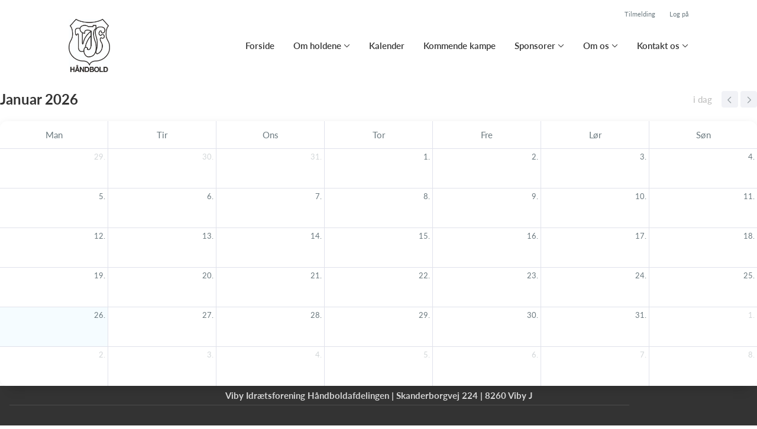

--- FILE ---
content_type: text/html; charset=utf-8
request_url: https://www.viby-haandbold.dk/klub/viby-if-handbold/hold/u13-drenge--34/kalender
body_size: 5043
content:
<!doctype html>
<html lang="en">
  <head>
    <meta charset="utf-8">

      <meta name="viewport" content="width=device-width, initial-scale=1">



    <meta name="csrf-token" content="czEyKwkcHFIWfQQmPHsmTAYOMFI3W3E6ARjcMHQ6n9GLI9LaEWWaGc2N">
    <title>
      Kalender - Viby IF Håndbold
    </title>

    

      <link rel="icon shortcut" href="https://www.holdsport.dk/media/W1siZiIsIjIwMTYvMDkvMjIvNXhiM2w0NXk2NV9WSUZfbG9nb19tZWRfaGFhbmRib2xkX3NvcnQuanBnIl0sWyJwIiwidGh1bWIiLCI5MHg5MCJdXQ==?sha=2fbad192aa862105">



    <script defer phx-track-static type="text/javascript" src="/assets/app-48c1a00e7f23655c1294107e942feeda.js?vsn=d">
    </script>
    <script type="text/javascript" src="https://cdnjs.cloudflare.com/ajax/libs/jquery/1.11.0/jquery.min.js">
    </script>
    <script type="text/javascript" src="https://cdnjs.cloudflare.com/ajax/libs/jquery-migrate/1.2.1/jquery-migrate.min.js">
    </script>
    <!-- Adobe Fonts -->
    <link rel="stylesheet" href="https://use.typekit.net/fmr0jzh.css">
    <!-- Bootstrap icons -->
    <link href="https://cdn.jsdelivr.net/npm/bootstrap-icons@1.8.3/font/bootstrap-icons.css" rel="stylesheet">
    <!-- Sortable JS -->
    <script src="https://cdnjs.cloudflare.com/ajax/libs/Sortable/1.15.0/Sortable.min.js" integrity="sha512-Eezs+g9Lq4TCCq0wae01s9PuNWzHYoCMkE97e2qdkYthpI0pzC3UGB03lgEHn2XM85hDOUF6qgqqszs+iXU4UA==" crossorigin="anonymous" referrerpolicy="no-referrer">
    </script>
    <!-- Slick slider -->
    <link rel="stylesheet" type="text/css" href="//cdn.jsdelivr.net/npm/slick-carousel@1.8.1/slick/slick.css">
    <link rel="stylesheet" type="text/css" href="https://cdnjs.cloudflare.com/ajax/libs/slick-carousel/1.8.1/slick-theme.css">
    <script type="text/javascript" src="//cdn.jsdelivr.net/npm/slick-carousel@1.8.1/slick/slick.min.js">
    </script>
    <!-- Font Awesome -->
    <script src="https://kit.fontawesome.com/4fdfb00636.js" crossorigin="anonymous">
    </script>
    <!-- Masonry -->
    <script src="https://cdnjs.cloudflare.com/ajax/libs/masonry/4.2.2/masonry.pkgd.min.js">
    </script>
    <!-- Select2 -->
    <link href="https://cdn.jsdelivr.net/npm/select2@4.1.0-rc.0/dist/css/select2.min.css" rel="stylesheet">
    <script src="https://cdn.jsdelivr.net/npm/select2@4.1.0-rc.0/dist/js/select2.min.js">
    </script>
    <!-- Momentjs -->
    <script src="https://cdnjs.cloudflare.com/ajax/libs/moment.js/2.29.1/moment-with-locales.min.js" integrity="sha512-LGXaggshOkD/at6PFNcp2V2unf9LzFq6LE+sChH7ceMTDP0g2kn6Vxwgg7wkPP7AAtX+lmPqPdxB47A0Nz0cMQ==" crossorigin="anonymous">
    </script>
    <!-- FullCalendar -->
    <script src="https://cdn.jsdelivr.net/npm/fullcalendar@5.11.0/main.min.js"></script>
    <script src="https://cdn.jsdelivr.net/npm/fullcalendar@5.11.0/locales-all.min.js"></script>
    <script src="https://cdn.jsdelivr.net/npm/fullcalendar-scheduler@5.11.0/main.min.js">
    </script>
    <link rel="stylesheet" href="https://cdn.jsdelivr.net/npm/fullcalendar-scheduler@5.11.0/main.min.css">
    <link rel="stylesheet" href="https://cdn.jsdelivr.net/npm/fullcalendar@5.11.0/main.min.css">
    
<!-- Flatpickr datepicker -->
    <link rel="stylesheet" href="https://cdn.jsdelivr.net/npm/flatpickr/dist/flatpickr.min.css">
    <script src="https://cdn.jsdelivr.net/npm/flatpickr">
    </script>
    
<!-- Jcrop -->
    <link rel="stylesheet" href="https://unpkg.com/jcrop/dist/jcrop.css">
    <script src="https://unpkg.com/jcrop">
    </script>

      <link phx-track-static rel="stylesheet" href="/assets/css/app-bee74cf1f986fedc8f623e4edcbcdf08.css?vsn=d">

<!-- Cookie bar https://cookie-bar.eu/ -->


        <script type="text/javascript" src="https://cdn.jsdelivr.net/npm/cookie-bar/cookiebar-latest.min.js?forceLang=da&theme=grey&customize=1&tracking=1&thirdparty=1&always=1&showNoConsent=1">
        </script>


  </head>
  <body>
    

    <div id="phx-GI5oNPdmXbEW8X2B" data-phx-main data-phx-session="SFMyNTY.[base64].5iagupOvvUAZcCGgi-RMTO3lOHVvcHL0xkBu5ztSzBA" data-phx-static="SFMyNTY.g2gDaAJhBnQAAAADdwJpZG0AAAAUcGh4LUdJNW9OUGRtWGJFVzhYMkJ3BWZsYXNodAAAAAB3CmFzc2lnbl9uZXdsAAAAAXcLX19jb250ZXh0X19qbgYABbpo_JsBYgABUYA.bVgo6yRWteigE0ES6-1RhO8aGojgB-_jjxIvJ7RTk-s"><div>
  <div class="header_wrapper">
  
    <div class="header">
      <div class="top_header_row">
        
        <a href="/klub/viby-if-handbold/holdtilmelding" class="top_header_link">
          Tilmelding
        </a>
        <a href="https://www.Holdsport.dk?forgot_password=true" class="top_header_link">
          Log på
        </a>
      </div>
      <div class="inner_header_wrapper">
        <a class="logo" href="/klub/viby-if-handbold">
          
          <img src="https://www.holdsport.dk/media/W1siZiIsIjIwMTYvMDkvMjIvNXhiM2w0NXk2NV9WSUZfbG9nb19tZWRfaGFhbmRib2xkX3NvcnQuanBnIl0sWyJwIiwidGh1bWIiLCIzNTB4MzUwIl1d?sha=a1cb5ba341d68a5c">
        </a>

        <ul class="navigation" phx-hook="FixCookieBarBug" id="club_nav_bar_navigation">
  
    
      
        
        
          
            <li class="nav_item"><a class="nav_link" href="/klub/viby-if-handbold/sider/forside">Forside</a></li>
          
        
      
    
  
    
      <li class="nav_item dropdown has_groups">
        <a class="nav_link dropdown-toggle" href="#" id="navbarDropdown-2874" role="button" data-bs-toggle="dropdown" aria-expanded="false">
          Om holdene
        </a>
        <div class="dropdown-menu" aria-labelledby="navbarDropdown-2874">
          <div class="inner_dropdown_menu_wrapper">
            
              
                <div class="dropdown_nav_group">
                  <div class="dropdown_nav_group_header">Børnehold</div>

                  
                    
                      <a class="dropdown_item" href="/klub/viby-if-handbold/sider/lordagsraes-med-trille-trolle">Lørdagsræs med Trille Trolle</a>
                    
                  
                    
                      <a class="dropdown_item" href="/klub/viby-if-handbold/hold/u6-og-u8-minimix">U6 og U8 - Minimix</a>
                    
                  
                    
                      <a class="dropdown_item" href="/klub/viby-if-handbold/hold/u9-mix">U9 Drenge &amp; Piger</a>
                    
                  
                    
                      <a class="dropdown_item" href="/klub/viby-if-handbold/hold/u11-drenge">U11 Drenge</a>
                    
                  
                    
                      <a class="dropdown_item" href="/klub/viby-if-handbold/hold/u11-piger">U11 Piger</a>
                    
                  
                    
                      <a class="dropdown_item" href="/klub/viby-if-handbold/hold/u13-drenge">U13 drenge Viby/Brabrand</a>
                    
                  
                    
                      <a class="dropdown_item" href="/klub/viby-if-handbold/hold/u13-piger">U13 PigerViby - Stavtrup</a>
                    
                  
                </div>
              
            
              
                <div class="dropdown_nav_group">
                  <div class="dropdown_nav_group_header">Ungdomsshold</div>

                  
                    
                      <a class="dropdown_item" href="/klub/viby-if-handbold/hold/u15-drenge-stavtrup-viby-handbold">U15 Drenge Viby-Stavtrup</a>
                    
                  
                    
                      <a class="dropdown_item" href="/klub/viby-if-handbold/hold/u15-piger-stavtrup-viby-handbold">U15 Piger Stavtrup-Viby</a>
                    
                  
                    
                      <a class="dropdown_item" href="/klub/viby-if-handbold/sider/u17-piger-agf-viby-stautrup-lyseng">U17 Piger Aarhus Syd AGF-Viby-Stavtrup-Lyseng</a>
                    
                  
                    
                      <a class="dropdown_item" href="/klub/viby-if-handbold/sider/unavngivet">U19 Piger Aarhus Syd AGF-Viby-Stavtrup-Lyseng</a>
                    
                  
                </div>
              
            
              
                <div class="dropdown_nav_group">
                  <div class="dropdown_nav_group_header">Senior</div>

                  
                    
                      <a class="dropdown_item" href="/klub/viby-if-handbold/hold/senior-herrer">Senior Herrer</a>
                    
                  
                    
                      <a class="dropdown_item" href="/klub/viby-if-handbold/hold/senior-damer">Senior Damer</a>
                    
                  
                    
                      <a class="dropdown_item" href="/klub/viby-if-handbold/hold/handboldfitness">Håndboldfitnesspuls - power - play</a>
                    
                  
                </div>
              
            
              
                <div class="dropdown_nav_group">
                  <div class="dropdown_nav_group_header">...lidt af hvert</div>

                  
                    
                      <a class="dropdown_item" href="/klub/viby-if-handbold/sider/kontingentsatser-2021-2022">Kontingentsatser 2025-2026</a>
                    
                  
                    
                      <a class="dropdown_item" href="/klub/viby-if-handbold/sider/traeningstider-i-viby-hallerne-2022-2023">Træningstider 2025-2026</a>
                    
                  
                    
                      <a class="dropdown_item" href="/klub/viby-if-handbold/hold/stottemedlem">Støttemedlem</a>
                    
                  
                </div>
              
            

            
          </div>
        </div>
      </li>
    
  
    
      
        
        
          
            <li class="nav_item"><a class="nav_link" href="/klub/viby-if-handbold/sider/h1-style-text-align-center-kalender-h1">Kalender</a></li>
          
        
      
    
  
    
      <li class="nav_item">
        <a class="nav_link" href="http://kampe.dhf.dk/dhf/Turneringer-og-resultater/Forening-Holdoversigt.aspx?ForeningsId=15852" target="_blank">Kommende kampe</a>
      </li>
    
  
    
      
        <li class="nav_item dropdown single">
          <a class="nav_link dropdown-toggle" href="#" id="navbarDropdown-3524" role="button" data-bs-toggle="dropdown" aria-expanded="false">
            Sponsorer
          </a>
          <ul class="dropdown-menu" aria-labelledby="navbarDropdown-3524">
            
              
                <li><a class="dropdown_item" href="/klub/viby-if-handbold/sider/stot-din-lokale-handboldklub">Støt din lokale håndboldklub</a></li>
              
            
              
                <li><a class="dropdown_item" href="/klub/viby-if-handbold/sider/vi-panter-i-fotex-viby">Vi panter i Føtex Viby</a></li>
              
            
              
                <li><a class="dropdown_item" href="/klub/viby-if-handbold/sider/ok-for-mig-og-for-dig">OK for mig og for dig</a></li>
              
            
              
                <li><a class="dropdown_item" href="/klub/viby-if-handbold/sider/stot-os-med-aura-faellesel">Støt os med AURA FællesEl</a></li>
              
            
          </ul>
        </li>
      
    
  
    
      
        <li class="nav_item dropdown single">
          <a class="nav_link dropdown-toggle" href="#" id="navbarDropdown-3526" role="button" data-bs-toggle="dropdown" aria-expanded="false">
            Om os
          </a>
          <ul class="dropdown-menu" aria-labelledby="navbarDropdown-3526">
            
              
                <li><a class="dropdown_item" href="/klub/viby-if-handbold/sider/hvem-er-vi">Hvem er vi</a></li>
              
            
              
                <li><a class="dropdown_item" href="/klub/viby-if-handbold/sider/vores-forventninger">Vores forventninger...</a></li>
              
            
              
                <li><a class="dropdown_item" href="/klub/viby-if-handbold/sider/frivillig-i-klubben">Frivillig i klubben</a></li>
              
            
              
                <li><a class="dropdown_item" href="/klub/viby-if-handbold/sider/nyttige-link">Nyttige link</a></li>
              
            
              
                <li><a class="dropdown_item" href="/klub/viby-if-handbold/sider/landsholdsspillere-fra-viby">Hall of fame</a></li>
              
            
              
                <li><a class="dropdown_item" href="/klub/viby-if-handbold/sider/aktiviteter-og-staevner">Aktiviteter og stævner</a></li>
              
            
              
                <li><a class="dropdown_item" href="/klub/viby-if-handbold/sider/billedgalleri">Billedgalleri</a></li>
              
            
          </ul>
        </li>
      
    
  
    
      
        <li class="nav_item dropdown single">
          <a class="nav_link dropdown-toggle" href="#" id="navbarDropdown-3525" role="button" data-bs-toggle="dropdown" aria-expanded="false">
            Kontakt os
          </a>
          <ul class="dropdown-menu" aria-labelledby="navbarDropdown-3525">
            
              
                <li><a class="dropdown_item" href="/klub/viby-if-handbold/sider/bestyrelsen">Bestyrelsen</a></li>
              
            
              
                <li><a class="dropdown_item" href="/klub/viby-if-handbold/sider/turneringsansvarlig">Turneringsansvarlig</a></li>
              
            
              
                <li><a class="dropdown_item" href="/klub/viby-if-handbold/sider/seniorudvalg">Seniorudvalg</a></li>
              
            
              
                <li><a class="dropdown_item" href="/klub/viby-if-handbold/sider/sponsorudvalg">Sponsorudvalg</a></li>
              
            
              
                <li><a class="dropdown_item" href="/klub/viby-if-handbold/sider/pr-og-eventudvalg">PR og eventudvalg</a></li>
              
            
          </ul>
        </li>
      
    
  

  <!-- The more button -->
  
  <!-- The more button ends here -->
</ul>

      </div>
    </div>
  

  
</div>

  <div>
  
    <div class="calendar_content" id="calendar_activities_live" phx-hook="FullCalendar" data-locale="da" data-timezone="Europe/Berlin" data-events-url="/klub/viby-if-handbold/activities?team_id=61461&amp;club_id=5782&amp;content_id=null&amp;activity_types=null"></div>
  
</div>

  <div class="footer_wrapper">
  
  <div class="footer has_background_color dark_background" style="background: #333333">
    
      
        <div class="inner_page_section_wrapper">
          <div class="content_type_wrapper">
            <div class="content_type_element_wrapper">
              <div class="redactor_output">
                <p style="text-align: center;"><strong>Viby Idrætsforening Håndboldafdelingen | Skanderborgvej 224 | 8260 Viby J</strong>
</p>
              </div>
            </div>
          </div>
        </div>
      
    
    <div class="seo_links">
      <div class="dropdown">
        <button class="btn btn-secondary dropdown-toggle" type="button" id="seo_links" data-bs-toggle="dropdown" aria-expanded="false">
          Powered by Holdsport
        </button>
        <div class="dropdown-menu" aria-labelledby="seo_links">
          <div class="seo_links_title">Andre sider fra Holdsport</div>
          <ul>
            
              <li><a class="dropdown-item" href="https://www.volvox.dk">volvox.dk</a></li>
            
              <li><a class="dropdown-item" href="https://www.bornebasketodense.dk">bornebasketodense.dk</a></li>
            
              <li><a class="dropdown-item" href="https://www.stif-salbrovad.dk">stif-salbrovad.dk</a></li>
            
              <li><a class="dropdown-item" href="https://www.alleroedfloorball.dk">alleroedfloorball.dk</a></li>
            
              <li><a class="dropdown-item" href="https://www.bhk.dk">bhk.dk</a></li>
            
              <li><a class="dropdown-item" href="https://www.skbfloorball.dk">skbfloorball.dk</a></li>
            
              <li><a class="dropdown-item" href="https://www.christiansbjerghk.dk">christiansbjerghk.dk</a></li>
            
          </ul>
          
          <div class="seo_links_title"></div>
          <ul>
            <li>
              <a href='https://www.holdsport.dk/da/forening/forening' target='_blank'>Forening af Holdsport</a>
            </li>
          </ul>
        </div>
      </div>
    </div>
  </div>
</div>

</div>
</div>
    <!--<style>
      h1, h3, .more_news_btn, .admin_sidebar_btn { color: #a2a2a1 }
    </style>-->
    <style>
      a,
      .redactor-styles a,
      .teams_index_live .filter_container .reset_filter,
      .teams_index_live .toggle_day i,
      .team_info_content .team_info i,
      .team_info_content .button_and_price_wrapper .price .dropdown button,
      .teams_index_live .weekly_overview .max_members_warning,
      .teams_index_live .other_teams .max_members_warning,
      .teams_index_live .day_collapser .max_members_warning,
      .team_application_modal .modal_subtitle,
      .team_application_content .secondary_team_application_btn,
      .team_application_content .price .dropdown button,
      .team_application_content .team_info_wrapper .team_info i,
      .team_application_content .upload_wrapper .upload_button,
      .team_application_content .upload_wrapper .remove_attachment i,
      .team_application_content .club_terms label span,
      .newsletter_modal .modal_subtitle,
      .club_navbar_tablet_mobile .tablet_mobile_navigation .nav_items li a.active,
      .calendar_content.fc-theme-standard .fc-toolbar-chunk .fc-today-button,
      .booking_content .fc-header-toolbar.fc-toolbar .fc-toolbar-chunk .fc-today-button,
      .booking_content .fc-header-toolbar.fc-toolbar .dropdown-menu .resource.chosen,
      .booking_order_live table tbody td .cancel_btn,
      .light_background .mobile_calendar .calendar__number--current,
      .mobile_calendar.light_mode .calendar__number--current,
      .booking_content .fc-header-toolbar.fc-toolbar .date_picker_popup .calendar_number.today,
      .booking_content .fc-header-toolbar.fc-toolbar .date_picker_popup .calendar_number.selected_day,
      .booking_content .date_picker_popup .calendar_number.selected_day,
      .booking_content .mobile_booking .date_picker_popup .calendar_number.today,
      .booking_content .mobile_booking .weekdays .weekday_wrapper.today,
      .page_section.light_background .booking_content .mobile_booking .weekdays .weekday_wrapper.today,
      .page_section.dark_background .booking_content .mobile_booking .weekdays .weekday_wrapper.today,
      .events_live .events_wrapper .event_info_wrapper .event_info i {
        color: #a2a2a1;
      }

      a:hover,
      .redactor-styles a:hover,
      .teams_index_live .filter_container .reset_filter:hover,
      .team_info_content .button_and_price_wrapper .price .dropdown button:hover,
      .team_application_content .secondary_team_application_btn:hover,
      .team_application_content .price .dropdown button:hover,
      .team_application_content .upload_wrapper .upload_button:hover,
      .team_application_content .upload_wrapper .remove_attachment i:hover,
      .team_application_content .club_terms label span:hover,
      .calendar_content.fc-theme-standard .fc-toolbar-chunk .fc-today-button:hover,
      .booking_content .fc-header-toolbar.fc-toolbar .fc-toolbar-chunk .fc-today-button:hover,
      .booking_order_live table tbody td .cancel_btn:hover {
        color: #a2a2a1cc;
      }

      .contact_form .submit_btn,
      .teams_index_live .weekly_overview .team_button,
      .teams_index_live .other_teams .team_button,
      .teams_index_live .day_collapser .team_button,
      .team_application_content .team_application_btn,
      .team_application_button_content .team_application_button,
      .team_info_content .button_and_price_wrapper .team_application_button,
      .booking_content #booking_modal .booking_btn,
      .booking_content .mobile_booking .weekdays .weekday_wrapper.selected,
      .page_section.light_background .booking_content .mobile_booking .weekdays .weekday_wrapper.selected,
      .page_section.dark_background .booking_content .mobile_booking .weekdays .weekday_wrapper.selected,
      .booking_content .mobile_booking .timeslots .timeslot.selected,
      .page_section.light_background .booking_content .mobile_booking .timeslot.selected,
      .page_section.dark_background .booking_content .mobile_booking .timeslot.selected,
      .booking_order_live .complete_payment_btn,
      .booking_order_live .cancel_booking_title ~ .cancel_booking_btn,
      .newsletter_modal .newsletter_btn,
      .club_navbar_tablet_mobile .header .inner_navbar_toggler,
      .mobile_calendar.dark_mode .calendar__number--current,
      .dark_background .mobile_calendar .calendar__number--current,
      .events_live .events_wrapper .attend_event_button,
      .flatpickr-calendar .flatpickr-day.selected { 
        background-color: #a2a2a1;
      }

      .contact_form .submit_btn:hover,
      .teams_index_live .weekly_overview .team_button:hover,
      .teams_index_live .other_teams .team_button:hover,
      .teams_index_live .day_collapser .team_button:hover,
      .team_application_content .team_application_btn:hover,
      .team_application_button_content .team_application_button:hover,
      .team_info_content .button_and_price_wrapper .team_application_button:hover,
      .booking_content #booking_modal .booking_btn:hover,
      .booking_order_live .complete_payment_btn:hover,
      .booking_order_live .cancel_booking_title ~ .cancel_booking_btn:hover,
      .newsletter_modal .newsletter_btn:hover,
      .club_navbar_tablet_mobile .header .navbar-toggler:hover .inner_navbar_toggler,
      .events_live .events_wrapper .attend_event_button:hover { 
        background-color: #a2a2a1cc;
      }

      svg .arrow_head,
      svg .arrow_stroke {
        fill: #a2a2a1;
      }

      a:hover svg .arrow_head,
      a:hover svg .arrow_stroke {
        fill: #a2a2a1cc;
      }

      .teams_index_live .filter_container .dropdown-toggle span {
        background-color: #a2a2a124;
        color: #a2a2a1;
      }

      .form-floating input.form-control:focus,
      .form-floating input.form-select:focus,
      .form-floating textarea.form-control:focus,
      .form-floating textarea.form-select:focus,
      .form-floating select.form-control:focus,
      .form-floating select.form-select:focus,
      .page_section.light_background .content_type_element_wrapper > .team_application_content .form-floating input.form-control:focus,
      .page_section.light_background .content_type_element_wrapper > .team_application_content .form-floating input.form-select:focus,
      .page_section.light_background .content_type_element_wrapper > .team_application_content .form-floating textarea.form-control:focus,
      .page_section.light_background .content_type_element_wrapper > .team_application_content .form-floating textarea.form-select:focus,
      .page_section.light_background .content_type_element_wrapper > .team_application_content .form-floating select.form-control:focus,
      .page_section.light_background .content_type_element_wrapper > .team_application_content .form-floating select.form-select:focus,
      .page_section.dark_background .content_type_element_wrapper > .team_application_content .form-floating input.form-control:focus,
      .page_section.dark_background .content_type_element_wrapper > .team_application_content .form-floating input.form-select:focus,
      .page_section.dark_background .content_type_element_wrapper > .team_application_content .form-floating textarea.form-control:focus,
      .page_section.dark_background .content_type_element_wrapper > .team_application_content .form-floating textarea.form-select:focus,
      .page_section.dark_background .content_type_element_wrapper > .team_application_content .form-floating select.form-control:focus,
      .page_section.dark_background .content_type_element_wrapper > .team_application_content .form-floating select.form-select:focus,
      .form-floating .select2-container.select2-container--open .select2-selection--multiple,
      .form-floating .select2-container.select2-container--focus .select2-selection--multiple,
      .page_section.light_background .content_type_element_wrapper > div:first-child .select2-container.select2-container--open .select2-selection--multiple,
      .page_section.light_background .content_type_element_wrapper > div:first-child .select2-container.select2-container--focus .select2-selection--multiple,
      .page_section.dark_background .content_type_element_wrapper > div:first-child .select2-container.select2-container--open .select2-selection--multiple,
      .page_section.dark_background .content_type_element_wrapper > div:first-child .select2-container.select2-container--focus .select2-selection--multiple {
        border-color: #a2a2a1cc;
        box-shadow: 0 0 8px #a2a2a1cc66;
      }

      .select2-container .select2-dropdown {
        border-color: #a2a2a1cc;
      }

      .flatpickr-calendar .flatpickr-day.selected,
      .flatpickr-calendar .flatpickr-day.today,
      .flatpickr-calendar .flatpickr-day.today:hover {
        border-color: #a2a2a1;
      }

      .mobile_calendar .calendar__number--current,
      .light_background .mobile_calendar .calendar__number--current,
      .booking_content .fc-header-toolbar.fc-toolbar .date_picker_popup .calendar_number.selected_day,
      .booking_content .date_picker_popup .calendar_number.selected_day {
        background-color: #a2a2a124;
      }
    </style>

    <script src="https://cdn.jsdelivr.net/npm/bootstrap@5.2.3/dist/js/bootstrap.bundle.min.js" integrity="sha384-kenU1KFdBIe4zVF0s0G1M5b4hcpxyD9F7jL+jjXkk+Q2h455rYXK/7HAuoJl+0I4" crossorigin="anonymous">
    </script>
  </body>
</html>